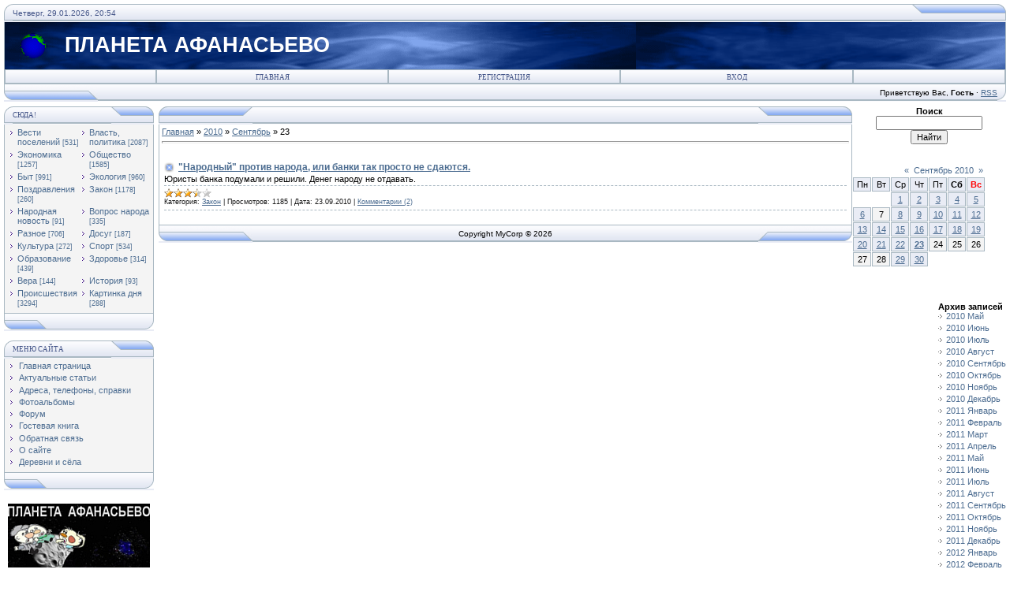

--- FILE ---
content_type: text/html; charset=UTF-8
request_url: https://afanasyevo.ucoz.ru/news/2010-09-23
body_size: 13663
content:
<!DOCTYPE html>
<html>
<head>
<script type="text/javascript" src="/?fiPUtdHEn2fE%3Beu8CTisn9a%3BkRYLdL%3BkxmtykOY30vej%5EjG4LpxOAQi3Cct7DEdsd7VSCOCN8nOxTDMtHVnd3qr0a1QHHjKVD7fr%21QURbgJgpVMTE34TaTE%21SlU77iygJOa1LDr6Tb6dXYRGESZf2G7hicGX5LD7f9iZuQdhf3CFaTQ%3BRGRFa5%5EfsDOAdbh8QykLpDQD8YVpI5QW%2188wh72Hkwoo"></script>
	<script type="text/javascript">new Image().src = "//counter.yadro.ru/hit;ucoznet?r"+escape(document.referrer)+(screen&&";s"+screen.width+"*"+screen.height+"*"+(screen.colorDepth||screen.pixelDepth))+";u"+escape(document.URL)+";"+Date.now();</script>
	<script type="text/javascript">new Image().src = "//counter.yadro.ru/hit;ucoz_desktop_ad?r"+escape(document.referrer)+(screen&&";s"+screen.width+"*"+screen.height+"*"+(screen.colorDepth||screen.pixelDepth))+";u"+escape(document.URL)+";"+Date.now();</script>
<meta http-equiv="content-type" content="text/html; charset=UTF-8">
<title>23 Сентября 2010 - ПЛАНЕТА АФАНАСЬЕВО</title>

<link type="text/css" rel="StyleSheet" href="/.s/src/css/121.css" />
<script type="text/javascript">function chbg(t,f){if (f==1){t.style.background="url('/.s/t/121/1.gif')";}else {t.style.background="url('/.s/t/121/2.gif')";}}</script>


	<link rel="stylesheet" href="/.s/src/base.min.css?v=221108" />
	<link rel="stylesheet" href="/.s/src/layer7.min.css?v=221108" />

	<script src="/.s/src/jquery-1.12.4.min.js"></script>
	
	<script src="/.s/src/uwnd.min.js?v=221108"></script>
	<script src="//s730.ucoz.net/cgi/uutils.fcg?a=uSD&ca=2&ug=999&isp=0&r=0.707953683419777"></script>
	<link rel="stylesheet" href="/.s/src/ulightbox/ulightbox.min.css" />
	<link rel="stylesheet" href="/.s/src/social.css" />
	<script src="/.s/src/ulightbox/ulightbox.min.js"></script>
	<script>
/* --- UCOZ-JS-DATA --- */
window.uCoz = {"sign":{"5255":"Помощник","7253":"Начать слайд-шоу","7287":"Перейти на страницу с фотографией.","3125":"Закрыть","7252":"Предыдущий","5458":"Следующий","7254":"Изменить размер","7251":"Запрошенный контент не может быть загружен. Пожалуйста, попробуйте позже."},"uLightboxType":1,"layerType":7,"module":"news","ssid":"433171276706513702105","country":"US","language":"ru","site":{"domain":null,"id":"0afanasyevo","host":"afanasyevo.ucoz.ru"}};
/* --- UCOZ-JS-CODE --- */
 function uSocialLogin(t) {
			var params = {"ok":{"width":710,"height":390},"google":{"height":600,"width":700},"facebook":{"width":950,"height":520},"vkontakte":{"width":790,"height":400},"yandex":{"height":515,"width":870}};
			var ref = escape(location.protocol + '//' + ('afanasyevo.ucoz.ru' || location.hostname) + location.pathname + ((location.hash ? ( location.search ? location.search + '&' : '?' ) + 'rnd=' + Date.now() + location.hash : ( location.search || '' ))));
			window.open('/'+t+'?ref='+ref,'conwin','width='+params[t].width+',height='+params[t].height+',status=1,resizable=1,left='+parseInt((screen.availWidth/2)-(params[t].width/2))+',top='+parseInt((screen.availHeight/2)-(params[t].height/2)-20)+'screenX='+parseInt((screen.availWidth/2)-(params[t].width/2))+',screenY='+parseInt((screen.availHeight/2)-(params[t].height/2)-20));
			return false;
		}
		function TelegramAuth(user){
			user['a'] = 9; user['m'] = 'telegram';
			_uPostForm('', {type: 'POST', url: '/index/sub', data: user});
		}
function loginPopupForm(params = {}) { new _uWnd('LF', ' ', -250, -100, { closeonesc:1, resize:1 }, { url:'/index/40' + (params.urlParams ? '?'+params.urlParams : '') }) }
/* --- UCOZ-JS-END --- */
</script>

	<style>.UhideBlock{display:none; }</style>
</head>

<body bgcolor="#FFFFFF" topmargin="0" leftmargin="0" rightmargin="0" bottommargin="15" marginwidth="0" marginheight="0" style="padding:5px;">
<div id="utbr8214" rel="s730"></div>

<!--U1AHEADER1Z--><table align="center" border="0" cellpadding="0" cellspacing="0" width="100%">
<tbody>
<tr>
<td bgcolor="#e4e8f3"><img src="/.s/t/121/3.gif" border="0" width="11" height="21"></td>
<td class="copy" background="/.s/t/121/4.gif" bgcolor="#e4e8f3" width="95%"><span style="color: rgb(68, 85, 136);">Четверг, 29.01.2026, 20:54</span></td>
<td bgcolor="#e4e8f3"><img src="/.s/t/121/5.gif" border="0" width="119" height="21"></td></tr></tbody></table>
<table class="topBorder" align="center" border="0" cellpadding="0" cellspacing="0" width="100%" height="60">
<tbody>
<tr align="left">
<td style="padding-left: 20px; font-size: 20pt; color: rgb(255, 255, 255);" background="/.s/t/121/6.gif" bgcolor="#03276e"><img style="position: absolute;" alt="" src="/21.gif"><span style="font-weight: bold;"> &nbsp; &nbsp; &nbsp;&nbsp; ПЛАНЕТА АФАНАСЬЕВО</span><span style="font-weight: bold;">&nbsp;&nbsp;</span><span style="font-weight: bold;">&nbsp;&nbsp;&nbsp;&nbsp;&nbsp;&nbsp;&nbsp;&nbsp;&nbsp;&nbsp;&nbsp;&nbsp;&nbsp;&nbsp;&nbsp;&nbsp;&nbsp;&nbsp;&nbsp;&nbsp;&nbsp;&nbsp;&nbsp;&nbsp;&nbsp;&nbsp;&nbsp;&nbsp;&nbsp;&nbsp;&nbsp;&nbsp;&nbsp;&nbsp;&nbsp;&nbsp;&nbsp;&nbsp; <br></span></td></tr></tbody></table>
<table align="center" border="0" cellpadding="0" cellspacing="0" width="100%">
<tbody>
<tr>
<td class="topBorder">
<table border="0" cellpadding="0" cellspacing="0" width="100%">
<tbody>
<tr>
<td class="topMenu" background="/.s/t/121/2.gif" width="15%"><img src="/.s/t/121/7.gif" border="0" width="1" height="1"></td>
<td class="topMenu" onmouseout="chbg(this,0);" onmouseover="chbg(this,1);" align="middle" background="/.s/t/121/2.gif" width="23%"><a class="menu1" href="http://afanasyevo.ucoz.ru/"><!--<s5176>-->Главная<!--</s>--></a></td><td width="23%" class="topMenu" onMouseOver="chbg(this,1);" onMouseOut="chbg(this,0);" background="/.s/t/121/2.gif" align="center"><a class="menu1" href="/register"><!--<s3089>-->Регистрация<!--</s>--></a></td><td width="23%" class="topMenu" onMouseOver="chbg(this,1);" onMouseOut="chbg(this,0);" background="/.s/t/121/2.gif" align="center"><a class="menu1" href="javascript:;" rel="nofollow" onclick="loginPopupForm(); return false;"><!--<s3087>-->Вход<!--</s>--></a></td>
<td class="topMenu" background="/.s/t/121/2.gif" width="15%"><img src="/.s/t/121/7.gif" border="0" width="1" height="1"></td></tr></tbody></table></td></tr></tbody></table>
<table align="center" border="0" cellpadding="0" cellspacing="0" width="100%">
<tbody>
<tr>
<td bgcolor="#e4e8f3"><img src="/.s/t/121/8.gif" border="0" width="119" height="21"></td>
<td class="copy" align="right" background="/.s/t/121/4.gif" bgcolor="#e4e8f3" width="95%"><!--<s5212>-->Приветствую Вас<!--</s>-->, <b>Гость</b> · <a href="https://afanasyevo.ucoz.ru/news/rss/">RSS</a></td>
<td bgcolor="#e4e8f3"><img src="/.s/t/121/9.gif" border="0" width="11" height="21"></td></tr></tbody></table><!--/U1AHEADER1Z-->
<div style="padding:3px"></div>
<!-- <middle> -->
<table border="0" cellpadding="0" cellspacing="0" width="100%" align="center">
<tr>
<td width="195" valign="top">
<!--U1CLEFTER1Z--><!-- <block7680> -->
<!--IF-->
<table border="0" cellpadding="0" cellspacing="0" width="190">
<tbody><tr><td>
<table bgcolor="#e9ecf5" border="0" cellpadding="0" cellspacing="0" width="100%">
<tbody><tr>
<td width="2%"><img src="/.s/t/121/3.gif" border="0" height="21" width="11"></td>
<td background="/.s/t/121/4.gif" width="70%"><div class="blockTitle"><!-- <bt> -->СЮДА!<!-- </bt> --></div></td>
<td width="28%"><img src="/.s/t/121/10.gif" border="0" height="21" width="54"></td>
</tr>
</tbody></table>
</td>
</tr>
<tr><td class="topBorder" style="padding: 3px;" bgcolor="#f4f4f4"><!-- <bc> --><table border="0" cellspacing="1" cellpadding="0" width="100%" class="catsTable"><tr>
					<td style="width:50%" class="catsTd" valign="top" id="cid1">
						<a href="/news/vesti_afanasevskogo_gorodskogo_poselenija/1-0-1" class="catName">Вести  поселений</a>  <span class="catNumData" style="unicode-bidi:embed;">[531]</span> 
					</td>
					<td style="width:50%" class="catsTd" valign="top" id="cid2">
						<a href="/news/vlast_politika/1-0-2" class="catName">Власть, политика</a>  <span class="catNumData" style="unicode-bidi:embed;">[2087]</span> 
					</td></tr><tr>
					<td style="width:50%" class="catsTd" valign="top" id="cid3">
						<a href="/news/ehkonomika/1-0-3" class="catName">Экономика</a>  <span class="catNumData" style="unicode-bidi:embed;">[1257]</span> 
					</td>
					<td style="width:50%" class="catsTd" valign="top" id="cid4">
						<a href="/news/obshhestvo/1-0-4" class="catName">Общество</a>  <span class="catNumData" style="unicode-bidi:embed;">[1585]</span> 
					</td></tr><tr>
					<td style="width:50%" class="catsTd" valign="top" id="cid5">
						<a href="/news/byt/1-0-5" class="catName">Быт</a>  <span class="catNumData" style="unicode-bidi:embed;">[991]</span> 
					</td>
					<td style="width:50%" class="catsTd" valign="top" id="cid6">
						<a href="/news/ehkologija/1-0-6" class="catName">Экология</a>  <span class="catNumData" style="unicode-bidi:embed;">[960]</span> 
					</td></tr><tr>
					<td style="width:50%" class="catsTd" valign="top" id="cid7">
						<a href="/news/pozdravlenija/1-0-7" class="catName">Поздравления</a>  <span class="catNumData" style="unicode-bidi:embed;">[260]</span> 
					</td>
					<td style="width:50%" class="catsTd" valign="top" id="cid8">
						<a href="/news/zakon/1-0-8" class="catName">Закон</a>  <span class="catNumData" style="unicode-bidi:embed;">[1178]</span> 
					</td></tr><tr>
					<td style="width:50%" class="catsTd" valign="top" id="cid9">
						<a href="/news/narodnaja_novost/1-0-9" class="catName">Народная новость</a>  <span class="catNumData" style="unicode-bidi:embed;">[91]</span> 
					</td>
					<td style="width:50%" class="catsTd" valign="top" id="cid10">
						<a href="/news/narodnyj_vopros/1-0-10" class="catName">Вопрос народа</a>  <span class="catNumData" style="unicode-bidi:embed;">[335]</span> 
					</td></tr><tr>
					<td style="width:50%" class="catsTd" valign="top" id="cid11">
						<a href="/news/raznoe/1-0-11" class="catName">Разное</a>  <span class="catNumData" style="unicode-bidi:embed;">[706]</span> 
					</td>
					<td style="width:50%" class="catsTd" valign="top" id="cid12">
						<a href="/news/dosug/1-0-12" class="catName">Досуг</a>  <span class="catNumData" style="unicode-bidi:embed;">[187]</span> 
					</td></tr><tr>
					<td style="width:50%" class="catsTd" valign="top" id="cid13">
						<a href="/news/kultura/1-0-13" class="catName">Культура</a>  <span class="catNumData" style="unicode-bidi:embed;">[272]</span> 
					</td>
					<td style="width:50%" class="catsTd" valign="top" id="cid14">
						<a href="/news/sport/1-0-14" class="catName">Спорт</a>  <span class="catNumData" style="unicode-bidi:embed;">[534]</span> 
					</td></tr><tr>
					<td style="width:50%" class="catsTd" valign="top" id="cid15">
						<a href="/news/obrazovanie/1-0-15" class="catName">Образование</a>  <span class="catNumData" style="unicode-bidi:embed;">[439]</span> 
					</td>
					<td style="width:50%" class="catsTd" valign="top" id="cid16">
						<a href="/news/zdravookhranenie/1-0-16" class="catName">Здоровье</a>  <span class="catNumData" style="unicode-bidi:embed;">[314]</span> 
					</td></tr><tr>
					<td style="width:50%" class="catsTd" valign="top" id="cid17">
						<a href="/news/vera/1-0-17" class="catName">Вера</a>  <span class="catNumData" style="unicode-bidi:embed;">[144]</span> 
					</td>
					<td style="width:50%" class="catsTd" valign="top" id="cid18">
						<a href="/news/istorija/1-0-18" class="catName">История</a>  <span class="catNumData" style="unicode-bidi:embed;">[93]</span> 
					</td></tr><tr>
					<td style="width:50%" class="catsTd" valign="top" id="cid19">
						<a href="/news/proisshestvija/1-0-19" class="catName">Происшествия</a>  <span class="catNumData" style="unicode-bidi:embed;">[3294]</span> 
					</td>
					<td style="width:50%" class="catsTd" valign="top" id="cid20">
						<a href="/news/kartinka_dnja/1-0-20" class="catName">Картинка дня</a>  <span class="catNumData" style="unicode-bidi:embed;">[288]</span> 
					</td></tr></table><!-- </bc> --></td></tr>
<tr><td bgcolor="#e9ecf5"><img src="/.s/t/121/11.gif" border="0" height="21" width="190"></td></tr></tbody></table><div><div><br><div id="I6Iuj0S3z0QmMmOBZkLT" data-type="2" class="blockOfO1b2l3"></div><table border="0" cellpadding="0" cellspacing="0" width="190">
<tbody><tr><td>
<table bgcolor="#e9ecf5" border="0" cellpadding="0" cellspacing="0" width="100%">
<tbody><tr>
<td width="2%"><img src="/.s/t/121/3.gif" border="0" height="21" width="11"></td>
<td background="/.s/t/121/4.gif" width="70%"><div class="blockTitle"><!-- <bt> --><!--<s5184>-->Меню сайта<!--</s>--><!-- </bt> --></div></td>
<td width="28%"><img src="/.s/t/121/10.gif" border="0" height="21" width="54"></td>
</tr>
</tbody></table>
</td>
</tr>

 
<tr><td class="topBorder" style="padding: 3px;" bgcolor="#f4f4f4"><!-- <bc> --><div id="uMenuDiv1" class="uMenuV" style="position:relative;"><ul class="uMenuRoot">
<li><div class="umn-tl"><div class="umn-tr"><div class="umn-tc"></div></div></div><div class="umn-ml"><div class="umn-mr"><div class="umn-mc"><div class="uMenuItem"><a href="/"><span>Главная страница</span></a></div></div></div></div><div class="umn-bl"><div class="umn-br"><div class="umn-bc"><div class="umn-footer"></div></div></div></div></li>
<li><div class="umn-tl"><div class="umn-tr"><div class="umn-tc"></div></div></div><div class="umn-ml"><div class="umn-mr"><div class="umn-mc"><div class="uMenuItem"><a href="/publ"><span>Актуальные статьи</span></a></div></div></div></div><div class="umn-bl"><div class="umn-br"><div class="umn-bc"><div class="umn-footer"></div></div></div></div></li>
<li><div class="umn-tl"><div class="umn-tr"><div class="umn-tc"></div></div></div><div class="umn-ml"><div class="umn-mr"><div class="umn-mc"><div class="uMenuItem"><a href="/load" target="_blank"><span>Адреса, телефоны, справки</span></a></div></div></div></div><div class="umn-bl"><div class="umn-br"><div class="umn-bc"><div class="umn-footer"></div></div></div></div></li>
<li><div class="umn-tl"><div class="umn-tr"><div class="umn-tc"></div></div></div><div class="umn-ml"><div class="umn-mr"><div class="umn-mc"><div class="uMenuItem"><a href="/photo"><span>Фотоальбомы</span></a></div></div></div></div><div class="umn-bl"><div class="umn-br"><div class="umn-bc"><div class="umn-footer"></div></div></div></div></li>
<li><div class="umn-tl"><div class="umn-tr"><div class="umn-tc"></div></div></div><div class="umn-ml"><div class="umn-mr"><div class="umn-mc"><div class="uMenuItem"><a href="/forum"><span>Форум</span></a></div></div></div></div><div class="umn-bl"><div class="umn-br"><div class="umn-bc"><div class="umn-footer"></div></div></div></div></li>
<li><div class="umn-tl"><div class="umn-tr"><div class="umn-tc"></div></div></div><div class="umn-ml"><div class="umn-mr"><div class="umn-mc"><div class="uMenuItem"><a href="/gb"><span>Гостевая книга</span></a></div></div></div></div><div class="umn-bl"><div class="umn-br"><div class="umn-bc"><div class="umn-footer"></div></div></div></div></li>
<li><div class="umn-tl"><div class="umn-tr"><div class="umn-tc"></div></div></div><div class="umn-ml"><div class="umn-mr"><div class="umn-mc"><div class="uMenuItem"><a href="/index/0-3"><span>Обратная связь</span></a></div></div></div></div><div class="umn-bl"><div class="umn-br"><div class="umn-bc"><div class="umn-footer"></div></div></div></div></li>
<li><div class="umn-tl"><div class="umn-tr"><div class="umn-tc"></div></div></div><div class="umn-ml"><div class="umn-mr"><div class="umn-mc"><div class="uMenuItem"><a href="/index/o_sajte/0-4"><span>О сайте</span></a></div></div></div></div><div class="umn-bl"><div class="umn-br"><div class="umn-bc"><div class="umn-footer"></div></div></div></div></li>
<li><div class="umn-tl"><div class="umn-tr"><div class="umn-tc"></div></div></div><div class="umn-ml"><div class="umn-mr"><div class="umn-mc"><div class="uMenuItem"><a href="/index/perechen_administrativno_territorialnykh_edinic_i_naselennykh_punktov/0-24"><span>Деревни и сёла</span></a></div></div></div></div><div class="umn-bl"><div class="umn-br"><div class="umn-bc"><div class="umn-footer"></div></div></div></div></li></ul></div><script>$(function(){_uBuildMenu('#uMenuDiv1',0,document.location.href+'/','uMenuItemA','uMenuArrow',2500);})</script><!-- </bc> --></td></tr>
<tr><td bgcolor="#e9ecf5"><img src="/.s/t/121/11.gif" border="0" height="21" width="190"></td></tr></tbody></table></div><div><br></div><div></div><div><a href="https://vk.com/id201128327"><img src="/25082010/131210/200417/pa.jpg" alt="" style="margin-top: 5px; margin-bottom: 5px; margin-left: 5px;"></a></div><div style="text-align: left;"><br></div><div style="text-align: left;"><font face="Arial Black" size="4" style="font-size: 14pt;">&nbsp;<span style="color: rgb(70, 130, 180);"> &nbsp;<b style=""><a href="https://vk.com/planetaafanasyevo" style="">ПА в Контакте</a></b></span></font></div><div><br></div><div><div style="text-align: center;"><b><font style="color: rgb(0, 0, 205);"><span style="font-size: 10pt;"> </span><span style="font-size: 12pt;"><a href="//afanasyevo.ucoz.ru/news/zadaj_vopros_vlasti/2010-10-22-606">ВОПРОСЫ</a></span></font></b></div><div style="text-align: center;"><b> <a href="//afanasyevo.ucoz.ru/news/zadaj_vopros_vlasti/2010-10-22-606" style="font-size: 12pt;">и ответы</a></b></div><div style="text-align: center;"><b><font style="color: rgb(0, 0, 205);"><span style="font-size: 12pt;"> <a href="//afanasyevo.ucoz.ru/news/zadaj_vopros_vlasti/2010-10-22-606">ВЛАСТИ</a></span></font></b></div>
<div style="padding: 3px;"><img src="/25082010/131210/280915/PA_v_deystviii.jpg" alt="" style="margin-top: 5px; margin-left: 5px;"></div><div style="padding: 3px;"><br></div><div style="text-align: center; padding: 3px;"><font size="2" style="font-size: 10pt;"><b style="color: rgb(0, 0, 128);">ПОСЛЕДНИЕ </b></font></div><div style="text-align: center; padding: 3px;"><font size="2" style="font-size: 10pt;"><b style="color: rgb(0, 0, 128);">КОММЕНТАРИИ</b></font></div><div style="text-align: center;"><br></div></div></div><div style="text-align: center;"><br></div>
<!-- #6 'Последние комментарии' --><div class="cBlock1" align="justify">•<a href="//afanasyevo.ucoz.ru/news/afanasevskij_okrug_gorel_15_raz/2026-01-27-15905">Афанасьевский округ горел 15 раз</a><br>›<span style="font-size:9pt;">В рамк</div><br><div class="cBlock2" align="justify">•<a href="//afanasyevo.ucoz.ru/news/arestovannye_vnedorozhniki_otpravilis_na_peredovuju/2026-01-21-15900">Арестованные внедорожники отправились на передовую</a><br>›<span style="font-size:9pt;">В 2025</div><br><div class="cBlock1" align="justify">•<a href="//afanasyevo.ucoz.ru/news/nalogovye_imushhestvennye_izmenenija_2026_v_tom_chisle_dlja_uchastnikov_svo/2026-01-14-15894">Налоговые имущественные изменения-2026, в том числе для участников СВО</a><br>›<span style="font-size:9pt;">Квитан</div><br><div class="cBlock2" align="justify">•<a href="//afanasyevo.ucoz.ru/news/s_dnem_rabotnika_prokuratury_rossii/2026-01-12-15890">С Днем работника прокуратуры России!</a><br>›<span style="font-size:9pt;">В День</div><br><div class="cBlock1" align="justify">•<a href="//afanasyevo.ucoz.ru/news/afanasevskoe_stolknovenie_legkovushek_s_postradavshej/2025-12-23-15881">Афанасьевское столкновение легковушек с пострадавшей</a><br>›<span style="font-size:9pt;">ГАИ <a</div><br><div class="cBlock2" align="justify">•<a href="//afanasyevo.ucoz.ru/news/afanasevskie_dorozhno_perevozochnye_tendery/2025-12-10-15863">Афанасьевские дорожно-перевозочные тендеры</a><br>›<div align="justify"><span style="f</div><br><div class="cBlock1" align="justify">•<a href="//afanasyevo.ucoz.ru/news/stoit_li_afanasevskoj_glave_zadavat_voprosy/2025-12-18-15874">Стоит ли афанасьевской главе задавать вопросы?</a><br>›<span style="font-size:9pt;">Админи</div><br><div class="cBlock2" align="justify">•<a href="//afanasyevo.ucoz.ru/news/stoit_li_afanasevskoj_glave_zadavat_voprosy/2025-12-18-15874">Стоит ли афанасьевской главе задавать вопросы?</a><br>›<span style="font-size:9pt;">Непрям</div><br><div class="cBlock1" align="justify">•<a href="//afanasyevo.ucoz.ru/news/afanasevskie_dorozhno_perevozochnye_tendery/2025-12-10-15863">Афанасьевские дорожно-перевозочные тендеры</a><br>›<span style="font-size:9pt;">Публик</div><br><div class="cBlock2" align="justify">•<a href="//afanasyevo.ucoz.ru/news/afanasevskie_dorozhno_perevozochnye_tendery/2025-12-10-15863">Афанасьевские дорожно-перевозочные тендеры</a><br>›<span style="font-size:9pt;">Лыткин</div><br><div class="cBlock1" align="justify">•<a href="//afanasyevo.ucoz.ru/news/s_chem_obratilis_afanasevcy_k_prokuroru_oblasti/2025-12-12-15868">С чем обратились афанасьевцы к прокурору области</a><br>›Видать выборочно принимает новый пр</div><br><div class="cBlock2" align="justify">•<a href="//afanasyevo.ucoz.ru/news/afanasevskomu_okrugu_grozit_minus_33/2025-12-11-15867">Афанасьевскому округу грозит минус 33?!</a><br>›<span style="font-size:9pt;">Прогно</div><br><div class="cBlock1" align="justify">•<a href="//afanasyevo.ucoz.ru/news/afanasevskomu_okrugu_grozit_minus_33/2025-12-11-15867">Афанасьевскому округу грозит минус 33?!</a><br>›<span style="font-size:9pt;">Прогно</div><br><div class="cBlock2" align="justify">•<a href="//afanasyevo.ucoz.ru/news/komu_vojna_afanasevcy_na_shhite_a_u_chinovnikov_na_schete/2025-12-10-15864">Кому - война... Афанасьевцы на щите, а у чиновников на счете?!</a><br>›<span style="font-size:9pt;">Там же</div><br><div class="cBlock1" align="justify">•<a href="//afanasyevo.ucoz.ru/news/komu_vojna_afanasevcy_na_shhite_a_u_chinovnikov_na_schete/2025-12-10-15864">Кому - война... Афанасьевцы на щите, а у чиновников на счете?!</a><br>›<span style="font-size:9pt;">Коммен</div><br><div class="cBlock2" align="justify">•<a href="//afanasyevo.ucoz.ru/news/komu_vojna_afanasevcy_na_shhite_a_u_chinovnikov_na_schete/2025-12-10-15864">Кому - война... Афанасьевцы на щите, а у чиновников на счете?!</a><br>›<span style="font-size:9pt;">Чиновн</div><br><div class="cBlock1" align="justify">•<a href="//afanasyevo.ucoz.ru/news/svo_pogib_mikhail_cheranev/2025-12-09-15862">СВО. Погиб Михаил Черанев</a><br>›<span style="font-size:9pt;">Прощан</div><br><div class="cBlock2" align="justify">•<a href="//afanasyevo.ucoz.ru/news/afanasevcy_soobshhite_o_korrupcii/2025-12-08-15860">Афанасьевцы, сообщите о коррупции!</a><br>›<span style="font-size:9pt;"><div a</div><br><div class="cBlock1" align="justify">•<a href="//afanasyevo.ucoz.ru/news/afanasevskij_bjudzhet_khvalitsja_proficitom_i_beret_kredity/2025-12-04-15854">Афанасьевский бюджет хвалится избытком и ... берет кредиты</a><br>›<span style="font-size:9pt;"><div a</div><br><div class="cBlock2" align="justify">•<a href="//afanasyevo.ucoz.ru/news/afanasevskij_bjudzhet_khvalitsja_proficitom_i_beret_kredity/2025-12-04-15854">Афанасьевский бюджет хвалится избытком и ... берет кредиты</a><br>›<span style="font-size:9pt;">Берем.</div><br> <div><br></div><div style="text-align: center;"><b><font size="2" style="font-size: 10pt; color: rgb(0, 0, 128);"> </font></b></div><!--/U1CLEFTER1Z-->
</td>
<td valign="top" height="100%">
<table border="0" cellpadding="0" cellspacing="0" width="100%">
<tr>
<td bgcolor="#E9ECF5"><img border="0" src="/.s/t/121/12.gif" width="119" height="21"></td>
<td bgcolor="#E9ECF5" width="95%" background="/.s/t/121/4.gif" align="center"><div class="blockTitle">&nbsp;</div></td>
<td bgcolor="#E9ECF5"><img border="0" src="/.s/t/121/5.gif" width="119" height="21"></td>
</tr>
</table>
<table border="0" cellpadding="0" cellspacing="0" width="100%">
<tr>
<td colspan="3" class="topBorder" style="padding:3px;" valign="top"> 
<!-- <body> --><a href="http://afanasyevo.ucoz.ru/"><!--<s5176>-->Главная<!--</s>--></a> &raquo; <a class="dateBar breadcrumb-item" href="/news/2010-00">2010</a> <span class="breadcrumb-sep">&raquo;</span> <a class="dateBar breadcrumb-item" href="/news/2010-09">Сентябрь</a> <span class="breadcrumb-sep">&raquo;</span> <span class="breadcrumb-curr">23</span> <hr />
<div style="margin-bottom: 20px">
				<span style="display:none;" class="fpaping"></span>
			</div><table border="0" width="100%" cellspacing="0" cellpadding="0" class="dayAllEntries"><tr><td class="archiveEntries"><div id="entryID544"><table border="0" cellpadding="0" cellspacing="0" width="100%" class="eBlock">
<tr><td style="padding:3px;">
	
	<div class="eTitle" style="text-align:start;"><a href="/news/quot_narodnyj_quot_protiv_naroda_ili_banki_tak_prosto_ne_sdajutsja/2010-09-23-544">&quot;Народный&quot; против народа, или банки так просто не сдаются.</a></div>
	<div class="eMessage" style="text-align:start;clear:both;padding-top:2px;padding-bottom:2px;">
		
		Юристы банка подумали и решили. Денег народу не отдавать.
	</div>
	
	<div class="eDetails" style="clear:both;">
		<div class="rate-stars-wrapper" style="float:inline-end">
		<style type="text/css">
			.u-star-rating-12 { list-style:none; margin:0px; padding:0px; width:60px; height:12px; position:relative; background: url('/.s/img/stars/3/12.png') top left repeat-x }
			.u-star-rating-12 li{ padding:0px; margin:0px; float:left }
			.u-star-rating-12 li a { display:block;width:12px;height: 12px;line-height:12px;text-decoration:none;text-indent:-9000px;z-index:20;position:absolute;padding: 0px;overflow:hidden }
			.u-star-rating-12 li a:hover { background: url('/.s/img/stars/3/12.png') left center;z-index:2;left:0px;border:none }
			.u-star-rating-12 a.u-one-star { left:0px }
			.u-star-rating-12 a.u-one-star:hover { width:12px }
			.u-star-rating-12 a.u-two-stars { left:12px }
			.u-star-rating-12 a.u-two-stars:hover { width:24px }
			.u-star-rating-12 a.u-three-stars { left:24px }
			.u-star-rating-12 a.u-three-stars:hover { width:36px }
			.u-star-rating-12 a.u-four-stars { left:36px }
			.u-star-rating-12 a.u-four-stars:hover { width:48px }
			.u-star-rating-12 a.u-five-stars { left:48px }
			.u-star-rating-12 a.u-five-stars:hover { width:60px }
			.u-star-rating-12 li.u-current-rating { top:0 !important; left:0 !important;margin:0 !important;padding:0 !important;outline:none;background: url('/.s/img/stars/3/12.png') left bottom;position: absolute;height:12px !important;line-height:12px !important;display:block;text-indent:-9000px;z-index:1 }
		</style><script>
			var usrarids = {};
			function ustarrating(id, mark) {
				if (!usrarids[id]) {
					usrarids[id] = 1;
					$(".u-star-li-"+id).hide();
					_uPostForm('', { type:'POST', url:`/news`, data:{ a:65, id, mark, mod:'news', ajax:'2' } })
				}
			}
		</script><ul id="uStarRating544" class="uStarRating544 u-star-rating-12" title="Рейтинг: 3.5/2">
			<li id="uCurStarRating544" class="u-current-rating uCurStarRating544" style="width:70%;"></li></ul></div>
		<span class="e-category">
			<span class="ed-title">Категория:</span>
			<span class="ed-value"><a href="/news/zakon/1-0-8">Закон</a></span>
		</span>
		<span class="ed-sep"> | </span>
		<span class="e-reads">
			<span class="ed-title">Просмотров:</span>
			<span class="ed-value">1185</span>
		</span>
		<span class="ed-sep"> | </span>
		
		<span class="e-date">
			<span class="ed-title">Дата:</span>
			<span class="ed-value" title="10:22">23.09.2010</span>
		</span>
		<span class="ed-sep"> | </span>
		<a class="e-comments" href="/news/quot_narodnyj_quot_protiv_naroda_ili_banki_tak_prosto_ne_sdajutsja/2010-09-23-544#comments">Комментарии (2)</a>
	</div>
</td></tr></table><br /></div></td></tr></table><!-- </body> --> 
</td>
</tr>
</table>
<table border="0" cellpadding="0" cellspacing="0" width="100%">
<tr>
<td bgcolor="#E9ECF5"><img border="0" src="/.s/t/121/8.gif" width="119" height="21"></td>
<td bgcolor="#E9ECF5" width="95%" background="/.s/t/121/4.gif" align="center" class="copy"><!-- <copy> -->Copyright MyCorp &copy; 2026<!-- </copy> --></td>
<td bgcolor="#E9ECF5"><img border="0" src="/.s/t/121/13.gif" width="119" height="21"></td>
</tr>
</table>
</td>
<td width="195" valign="top" align="right">
<!--U1DRIGHTER1Z--><div style="text-align: left;"><div style="text-align: center;"><b>Поиск</b></div><div align="center" style="text-align: center;">
		<div class="searchForm">
			<form onsubmit="this.sfSbm.disabled=true" method="get" style="margin:0" action="/search/">
				<div align="center" class="schQuery">
					<input type="text" name="q" maxlength="30" size="20" class="queryField" />
				</div>
				<div align="center" class="schBtn">
					<input type="submit" class="searchSbmFl" name="sfSbm" value="Найти" />
				</div>
				<input type="hidden" name="t" value="0">
			</form>
		</div></div><div align="center" style="text-align: center;"><br></div><div align="center" style="text-align: center;">&nbsp; &nbsp; 
		<table border="0" cellspacing="1" cellpadding="2" class="calTable">
			<tr><td align="center" class="calMonth" colspan="7"><a title="Август 2010" class="calMonthLink cal-month-link-prev" rel="nofollow" href="/news/2010-08">&laquo;</a>&nbsp; <a class="calMonthLink cal-month-current" rel="nofollow" href="/news/2010-09">Сентябрь 2010</a> &nbsp;<a title="Октябрь 2010" class="calMonthLink cal-month-link-next" rel="nofollow" href="/news/2010-10">&raquo;</a></td></tr>
		<tr>
			<td align="center" class="calWday">Пн</td>
			<td align="center" class="calWday">Вт</td>
			<td align="center" class="calWday">Ср</td>
			<td align="center" class="calWday">Чт</td>
			<td align="center" class="calWday">Пт</td>
			<td align="center" class="calWdaySe">Сб</td>
			<td align="center" class="calWdaySu">Вс</td>
		</tr><tr><td>&nbsp;</td><td>&nbsp;</td><td align="center" class="calMdayIs"><a class="calMdayLink" href="/news/2010-09-01" title="7 Сообщений">1</a></td><td align="center" class="calMdayIs"><a class="calMdayLink" href="/news/2010-09-02" title="7 Сообщений">2</a></td><td align="center" class="calMdayIs"><a class="calMdayLink" href="/news/2010-09-03" title="9 Сообщений">3</a></td><td align="center" class="calMdayIs"><a class="calMdayLink" href="/news/2010-09-04" title="6 Сообщений">4</a></td><td align="center" class="calMdayIs"><a class="calMdayLink" href="/news/2010-09-05" title="2 Сообщений">5</a></td></tr><tr><td align="center" class="calMdayIs"><a class="calMdayLink" href="/news/2010-09-06" title="3 Сообщений">6</a></td><td align="center" class="calMday">7</td><td align="center" class="calMdayIs"><a class="calMdayLink" href="/news/2010-09-08" title="6 Сообщений">8</a></td><td align="center" class="calMdayIs"><a class="calMdayLink" href="/news/2010-09-09" title="8 Сообщений">9</a></td><td align="center" class="calMdayIs"><a class="calMdayLink" href="/news/2010-09-10" title="5 Сообщений">10</a></td><td align="center" class="calMdayIs"><a class="calMdayLink" href="/news/2010-09-11" title="1 Сообщений">11</a></td><td align="center" class="calMdayIs"><a class="calMdayLink" href="/news/2010-09-12" title="3 Сообщений">12</a></td></tr><tr><td align="center" class="calMdayIs"><a class="calMdayLink" href="/news/2010-09-13" title="6 Сообщений">13</a></td><td align="center" class="calMdayIs"><a class="calMdayLink" href="/news/2010-09-14" title="6 Сообщений">14</a></td><td align="center" class="calMdayIs"><a class="calMdayLink" href="/news/2010-09-15" title="5 Сообщений">15</a></td><td align="center" class="calMdayIs"><a class="calMdayLink" href="/news/2010-09-16" title="2 Сообщений">16</a></td><td align="center" class="calMdayIs"><a class="calMdayLink" href="/news/2010-09-17" title="8 Сообщений">17</a></td><td align="center" class="calMdayIs"><a class="calMdayLink" href="/news/2010-09-18" title="3 Сообщений">18</a></td><td align="center" class="calMdayIs"><a class="calMdayLink" href="/news/2010-09-19" title="4 Сообщений">19</a></td></tr><tr><td align="center" class="calMdayIs"><a class="calMdayLink" href="/news/2010-09-20" title="9 Сообщений">20</a></td><td align="center" class="calMdayIs"><a class="calMdayLink" href="/news/2010-09-21" title="7 Сообщений">21</a></td><td align="center" class="calMdayIs"><a class="calMdayLink" href="/news/2010-09-22" title="2 Сообщений">22</a></td><td align="center" class="calMdayIsA"><a class="calMdayLink" href="/news/2010-09-23" title="1 Сообщений">23</a></td><td align="center" class="calMday">24</td><td align="center" class="calMday">25</td><td align="center" class="calMday">26</td></tr><tr><td align="center" class="calMday">27</td><td align="center" class="calMday">28</td><td align="center" class="calMdayIs"><a class="calMdayLink" href="/news/2010-09-29" title="1 Сообщений">29</a></td><td align="center" class="calMdayIs"><a class="calMdayLink" href="/news/2010-09-30" title="2 Сообщений">30</a></td></tr></table></div></div><font size="4" style="font-size: 14pt;" face="Arial"><div style="text-align: center;"><font face="Arial" style="text-align: start; font-size: 14pt;"><div style="text-align: center;"><br></div></font></div></font><br>
<!--ENDIF--
<!-- <block12> -->

<table border="0" cellpadding="0" cellspacing="0" class="boxTable"><tbody><tr><td class="boxTitle"><b><!-- <bt> --><!--<s5347>-->Архив записей<!--</s>--><!-- </bt> --></b></td></tr><tr><td class="boxContent"><!-- <bc> --><ul class="archUl"><li class="archLi"><a class="archLink" href="/news/2010-05">2010 Май</a></li><li class="archLi"><a class="archLink" href="/news/2010-06">2010 Июнь</a></li><li class="archLi"><a class="archLink" href="/news/2010-07">2010 Июль</a></li><li class="archLi"><a class="archLink" href="/news/2010-08">2010 Август</a></li><li class="archLi"><a class="archLink" href="/news/2010-09">2010 Сентябрь</a></li><li class="archLi"><a class="archLink" href="/news/2010-10">2010 Октябрь</a></li><li class="archLi"><a class="archLink" href="/news/2010-11">2010 Ноябрь</a></li><li class="archLi"><a class="archLink" href="/news/2010-12">2010 Декабрь</a></li><li class="archLi"><a class="archLink" href="/news/2011-01">2011 Январь</a></li><li class="archLi"><a class="archLink" href="/news/2011-02">2011 Февраль</a></li><li class="archLi"><a class="archLink" href="/news/2011-03">2011 Март</a></li><li class="archLi"><a class="archLink" href="/news/2011-04">2011 Апрель</a></li><li class="archLi"><a class="archLink" href="/news/2011-05">2011 Май</a></li><li class="archLi"><a class="archLink" href="/news/2011-06">2011 Июнь</a></li><li class="archLi"><a class="archLink" href="/news/2011-07">2011 Июль</a></li><li class="archLi"><a class="archLink" href="/news/2011-08">2011 Август</a></li><li class="archLi"><a class="archLink" href="/news/2011-09">2011 Сентябрь</a></li><li class="archLi"><a class="archLink" href="/news/2011-10">2011 Октябрь</a></li><li class="archLi"><a class="archLink" href="/news/2011-11">2011 Ноябрь</a></li><li class="archLi"><a class="archLink" href="/news/2011-12">2011 Декабрь</a></li><li class="archLi"><a class="archLink" href="/news/2012-01">2012 Январь</a></li><li class="archLi"><a class="archLink" href="/news/2012-02">2012 Февраль</a></li><li class="archLi"><a class="archLink" href="/news/2012-03">2012 Март</a></li><li class="archLi"><a class="archLink" href="/news/2012-04">2012 Апрель</a></li><li class="archLi"><a class="archLink" href="/news/2012-05">2012 Май</a></li><li class="archLi"><a class="archLink" href="/news/2012-06">2012 Июнь</a></li><li class="archLi"><a class="archLink" href="/news/2012-07">2012 Июль</a></li><li class="archLi"><a class="archLink" href="/news/2012-08">2012 Август</a></li><li class="archLi"><a class="archLink" href="/news/2012-09">2012 Сентябрь</a></li><li class="archLi"><a class="archLink" href="/news/2012-10">2012 Октябрь</a></li><li class="archLi"><a class="archLink" href="/news/2012-11">2012 Ноябрь</a></li><li class="archLi"><a class="archLink" href="/news/2012-12">2012 Декабрь</a></li><li class="archLi"><a class="archLink" href="/news/2013-01">2013 Январь</a></li><li class="archLi"><a class="archLink" href="/news/2013-02">2013 Февраль</a></li><li class="archLi"><a class="archLink" href="/news/2013-03">2013 Март</a></li><li class="archLi"><a class="archLink" href="/news/2013-04">2013 Апрель</a></li><li class="archLi"><a class="archLink" href="/news/2013-05">2013 Май</a></li><li class="archLi"><a class="archLink" href="/news/2013-06">2013 Июнь</a></li><li class="archLi"><a class="archLink" href="/news/2013-07">2013 Июль</a></li><li class="archLi"><a class="archLink" href="/news/2013-08">2013 Август</a></li><li class="archLi"><a class="archLink" href="/news/2013-09">2013 Сентябрь</a></li><li class="archLi"><a class="archLink" href="/news/2013-10">2013 Октябрь</a></li><li class="archLi"><a class="archLink" href="/news/2013-11">2013 Ноябрь</a></li><li class="archLi"><a class="archLink" href="/news/2013-12">2013 Декабрь</a></li><li class="archLi"><a class="archLink" href="/news/2014-01">2014 Январь</a></li><li class="archLi"><a class="archLink" href="/news/2014-02">2014 Февраль</a></li><li class="archLi"><a class="archLink" href="/news/2014-03">2014 Март</a></li><li class="archLi"><a class="archLink" href="/news/2014-04">2014 Апрель</a></li><li class="archLi"><a class="archLink" href="/news/2014-05">2014 Май</a></li><li class="archLi"><a class="archLink" href="/news/2014-06">2014 Июнь</a></li><li class="archLi"><a class="archLink" href="/news/2014-07">2014 Июль</a></li><li class="archLi"><a class="archLink" href="/news/2014-08">2014 Август</a></li><li class="archLi"><a class="archLink" href="/news/2014-09">2014 Сентябрь</a></li><li class="archLi"><a class="archLink" href="/news/2014-10">2014 Октябрь</a></li><li class="archLi"><a class="archLink" href="/news/2014-11">2014 Ноябрь</a></li><li class="archLi"><a class="archLink" href="/news/2014-12">2014 Декабрь</a></li><li class="archLi"><a class="archLink" href="/news/2015-01">2015 Январь</a></li><li class="archLi"><a class="archLink" href="/news/2015-02">2015 Февраль</a></li><li class="archLi"><a class="archLink" href="/news/2015-03">2015 Март</a></li><li class="archLi"><a class="archLink" href="/news/2015-04">2015 Апрель</a></li><li class="archLi"><a class="archLink" href="/news/2015-05">2015 Май</a></li><li class="archLi"><a class="archLink" href="/news/2015-06">2015 Июнь</a></li><li class="archLi"><a class="archLink" href="/news/2015-07">2015 Июль</a></li><li class="archLi"><a class="archLink" href="/news/2015-08">2015 Август</a></li><li class="archLi"><a class="archLink" href="/news/2015-09">2015 Сентябрь</a></li><li class="archLi"><a class="archLink" href="/news/2015-10">2015 Октябрь</a></li><li class="archLi"><a class="archLink" href="/news/2015-11">2015 Ноябрь</a></li><li class="archLi"><a class="archLink" href="/news/2015-12">2015 Декабрь</a></li><li class="archLi"><a class="archLink" href="/news/2016-01">2016 Январь</a></li><li class="archLi"><a class="archLink" href="/news/2016-02">2016 Февраль</a></li><li class="archLi"><a class="archLink" href="/news/2016-03">2016 Март</a></li><li class="archLi"><a class="archLink" href="/news/2016-04">2016 Апрель</a></li><li class="archLi"><a class="archLink" href="/news/2016-05">2016 Май</a></li><li class="archLi"><a class="archLink" href="/news/2016-06">2016 Июнь</a></li><li class="archLi"><a class="archLink" href="/news/2016-07">2016 Июль</a></li><li class="archLi"><a class="archLink" href="/news/2016-08">2016 Август</a></li><li class="archLi"><a class="archLink" href="/news/2016-09">2016 Сентябрь</a></li><li class="archLi"><a class="archLink" href="/news/2016-10">2016 Октябрь</a></li><li class="archLi"><a class="archLink" href="/news/2016-11">2016 Ноябрь</a></li><li class="archLi"><a class="archLink" href="/news/2016-12">2016 Декабрь</a></li><li class="archLi"><a class="archLink" href="/news/2017-01">2017 Январь</a></li><li class="archLi"><a class="archLink" href="/news/2017-02">2017 Февраль</a></li><li class="archLi"><a class="archLink" href="/news/2017-03">2017 Март</a></li><li class="archLi"><a class="archLink" href="/news/2017-04">2017 Апрель</a></li><li class="archLi"><a class="archLink" href="/news/2017-05">2017 Май</a></li><li class="archLi"><a class="archLink" href="/news/2017-06">2017 Июнь</a></li><li class="archLi"><a class="archLink" href="/news/2017-07">2017 Июль</a></li><li class="archLi"><a class="archLink" href="/news/2017-08">2017 Август</a></li><li class="archLi"><a class="archLink" href="/news/2017-09">2017 Сентябрь</a></li><li class="archLi"><a class="archLink" href="/news/2017-10">2017 Октябрь</a></li><li class="archLi"><a class="archLink" href="/news/2017-11">2017 Ноябрь</a></li><li class="archLi"><a class="archLink" href="/news/2017-12">2017 Декабрь</a></li><li class="archLi"><a class="archLink" href="/news/2018-01">2018 Январь</a></li><li class="archLi"><a class="archLink" href="/news/2018-02">2018 Февраль</a></li><li class="archLi"><a class="archLink" href="/news/2018-03">2018 Март</a></li><li class="archLi"><a class="archLink" href="/news/2018-04">2018 Апрель</a></li><li class="archLi"><a class="archLink" href="/news/2018-05">2018 Май</a></li><li class="archLi"><a class="archLink" href="/news/2018-06">2018 Июнь</a></li><li class="archLi"><a class="archLink" href="/news/2018-07">2018 Июль</a></li><li class="archLi"><a class="archLink" href="/news/2018-08">2018 Август</a></li><li class="archLi"><a class="archLink" href="/news/2018-09">2018 Сентябрь</a></li><li class="archLi"><a class="archLink" href="/news/2018-10">2018 Октябрь</a></li><li class="archLi"><a class="archLink" href="/news/2018-11">2018 Ноябрь</a></li><li class="archLi"><a class="archLink" href="/news/2018-12">2018 Декабрь</a></li><li class="archLi"><a class="archLink" href="/news/2019-01">2019 Январь</a></li><li class="archLi"><a class="archLink" href="/news/2019-02">2019 Февраль</a></li><li class="archLi"><a class="archLink" href="/news/2019-03">2019 Март</a></li><li class="archLi"><a class="archLink" href="/news/2019-04">2019 Апрель</a></li><li class="archLi"><a class="archLink" href="/news/2019-05">2019 Май</a></li><li class="archLi"><a class="archLink" href="/news/2019-06">2019 Июнь</a></li><li class="archLi"><a class="archLink" href="/news/2019-07">2019 Июль</a></li><li class="archLi"><a class="archLink" href="/news/2019-08">2019 Август</a></li><li class="archLi"><a class="archLink" href="/news/2019-09">2019 Сентябрь</a></li><li class="archLi"><a class="archLink" href="/news/2019-10">2019 Октябрь</a></li><li class="archLi"><a class="archLink" href="/news/2019-11">2019 Ноябрь</a></li><li class="archLi"><a class="archLink" href="/news/2019-12">2019 Декабрь</a></li><li class="archLi"><a class="archLink" href="/news/2020-01">2020 Январь</a></li><li class="archLi"><a class="archLink" href="/news/2020-02">2020 Февраль</a></li><li class="archLi"><a class="archLink" href="/news/2020-03">2020 Март</a></li><li class="archLi"><a class="archLink" href="/news/2020-04">2020 Апрель</a></li><li class="archLi"><a class="archLink" href="/news/2020-05">2020 Май</a></li><li class="archLi"><a class="archLink" href="/news/2020-06">2020 Июнь</a></li><li class="archLi"><a class="archLink" href="/news/2020-07">2020 Июль</a></li><li class="archLi"><a class="archLink" href="/news/2020-08">2020 Август</a></li><li class="archLi"><a class="archLink" href="/news/2020-09">2020 Сентябрь</a></li><li class="archLi"><a class="archLink" href="/news/2020-10">2020 Октябрь</a></li><li class="archLi"><a class="archLink" href="/news/2020-11">2020 Ноябрь</a></li><li class="archLi"><a class="archLink" href="/news/2020-12">2020 Декабрь</a></li><li class="archLi"><a class="archLink" href="/news/2021-01">2021 Январь</a></li><li class="archLi"><a class="archLink" href="/news/2021-02">2021 Февраль</a></li><li class="archLi"><a class="archLink" href="/news/2021-03">2021 Март</a></li><li class="archLi"><a class="archLink" href="/news/2021-04">2021 Апрель</a></li><li class="archLi"><a class="archLink" href="/news/2021-05">2021 Май</a></li><li class="archLi"><a class="archLink" href="/news/2021-06">2021 Июнь</a></li><li class="archLi"><a class="archLink" href="/news/2021-07">2021 Июль</a></li><li class="archLi"><a class="archLink" href="/news/2021-08">2021 Август</a></li><li class="archLi"><a class="archLink" href="/news/2021-09">2021 Сентябрь</a></li><li class="archLi"><a class="archLink" href="/news/2021-10">2021 Октябрь</a></li><li class="archLi"><a class="archLink" href="/news/2021-11">2021 Ноябрь</a></li><li class="archLi"><a class="archLink" href="/news/2021-12">2021 Декабрь</a></li><li class="archLi"><a class="archLink" href="/news/2022-01">2022 Январь</a></li><li class="archLi"><a class="archLink" href="/news/2022-02">2022 Февраль</a></li><li class="archLi"><a class="archLink" href="/news/2022-03">2022 Март</a></li><li class="archLi"><a class="archLink" href="/news/2022-04">2022 Апрель</a></li><li class="archLi"><a class="archLink" href="/news/2022-05">2022 Май</a></li><li class="archLi"><a class="archLink" href="/news/2022-06">2022 Июнь</a></li><li class="archLi"><a class="archLink" href="/news/2022-07">2022 Июль</a></li><li class="archLi"><a class="archLink" href="/news/2022-08">2022 Август</a></li><li class="archLi"><a class="archLink" href="/news/2022-09">2022 Сентябрь</a></li><li class="archLi"><a class="archLink" href="/news/2022-10">2022 Октябрь</a></li><li class="archLi"><a class="archLink" href="/news/2022-11">2022 Ноябрь</a></li><li class="archLi"><a class="archLink" href="/news/2022-12">2022 Декабрь</a></li><li class="archLi"><a class="archLink" href="/news/2023-01">2023 Январь</a></li><li class="archLi"><a class="archLink" href="/news/2023-02">2023 Февраль</a></li><li class="archLi"><a class="archLink" href="/news/2023-03">2023 Март</a></li><li class="archLi"><a class="archLink" href="/news/2023-06">2023 Июнь</a></li><li class="archLi"><a class="archLink" href="/news/2023-07">2023 Июль</a></li><li class="archLi"><a class="archLink" href="/news/2023-08">2023 Август</a></li><li class="archLi"><a class="archLink" href="/news/2023-09">2023 Сентябрь</a></li><li class="archLi"><a class="archLink" href="/news/2023-10">2023 Октябрь</a></li><li class="archLi"><a class="archLink" href="/news/2023-11">2023 Ноябрь</a></li><li class="archLi"><a class="archLink" href="/news/2023-12">2023 Декабрь</a></li><li class="archLi"><a class="archLink" href="/news/2024-01">2024 Январь</a></li><li class="archLi"><a class="archLink" href="/news/2024-02">2024 Февраль</a></li><li class="archLi"><a class="archLink" href="/news/2024-03">2024 Март</a></li><li class="archLi"><a class="archLink" href="/news/2024-04">2024 Апрель</a></li><li class="archLi"><a class="archLink" href="/news/2024-05">2024 Май</a></li><li class="archLi"><a class="archLink" href="/news/2024-06">2024 Июнь</a></li><li class="archLi"><a class="archLink" href="/news/2024-07">2024 Июль</a></li><li class="archLi"><a class="archLink" href="/news/2024-08">2024 Август</a></li><li class="archLi"><a class="archLink" href="/news/2024-09">2024 Сентябрь</a></li><li class="archLi"><a class="archLink" href="/news/2024-10">2024 Октябрь</a></li><li class="archLi"><a class="archLink" href="/news/2024-11">2024 Ноябрь</a></li><li class="archLi"><a class="archLink" href="/news/2024-12">2024 Декабрь</a></li><li class="archLi"><a class="archLink" href="/news/2025-01">2025 Январь</a></li><li class="archLi"><a class="archLink" href="/news/2025-02">2025 Февраль</a></li><li class="archLi"><a class="archLink" href="/news/2025-03">2025 Март</a></li><li class="archLi"><a class="archLink" href="/news/2025-04">2025 Апрель</a></li><li class="archLi"><a class="archLink" href="/news/2025-05">2025 Май</a></li><li class="archLi"><a class="archLink" href="/news/2025-06">2025 Июнь</a></li><li class="archLi"><a class="archLink" href="/news/2025-07">2025 Июль</a></li><li class="archLi"><a class="archLink" href="/news/2025-08">2025 Август</a></li><li class="archLi"><a class="archLink" href="/news/2025-09">2025 Сентябрь</a></li><li class="archLi"><a class="archLink" href="/news/2025-10">2025 Октябрь</a></li><li class="archLi"><a class="archLink" href="/news/2025-11">2025 Ноябрь</a></li><li class="archLi"><a class="archLink" href="/news/2025-12">2025 Декабрь</a></li><li class="archLi"><a class="archLink" href="/news/2026-01">2026 Январь</a></li></ul><!-- </bc> --></td></tr></tbody></table>

<!-- </block12> -->


<!-- <block13> -->
<br>
<!-- </block13> -->
<!-- </block11> -->
<!-- <block13> -->
<div style="text-align: center;"><font face="Arial" style="color: rgb(30, 144, 255);" size="4"><b style="font-size: 14pt;"><br></b></font></div><div style="text-align: center;"><font face="Arial" style="color: rgb(30, 144, 255);" size="4"><b style="font-size: 14pt;"><br></b></font></div><div><font face="Arial" style="color: rgb(30, 144, 255);"><b><br style="font-size: 12pt;"></b></font></div><div style="text-align: center;"><font face="Arial"><b style="color: rgb(0, 0, 205);">ПАРТНЕРЫ САЙТА</b></font></div><div><a href="http://www.kirscity.ru/"><img src="/25082010/131210/130614/kirs.jpg" alt="" style="margin-top: 5px; margin-bottom: 5px;"></a><br></div><div><a href="http://verhnekamje.ru/blog/"><img src="/25082010/131210/260714/verh.jpg" alt="" style="margin-top: 5px; margin-bottom: 5px;"></a></div><div><br></div><div style="text-align: center;"><br></div><div style="text-align: left;"><font face="Arial"><span style="font-size: 12pt; color: rgb(0, 0, 205); font-weight: bold;">САМОЕ ПОПУЛЯРНОЕ</span></font></div><div><table border="0" cellpadding="2" cellspacing="1" width="100%" class="infTable"><tr><td width="50%" style="font:7pt">[20.08.2015]</td><td nowrap align="$right" style="font:7pt">[<a href="https://afanasyevo.ucoz.ru/news/proisshestvija/1-0-19">Происшествия</a>]</td></tr><tr><td class="infTitle" colspan="2"><a href="https://afanasyevo.ucoz.ru/news/ushla_zhenshhina_v_kusty_u_dorogi_i_tut_zmei_ee_okruzhili/2015-08-20-8202">"Ушла женщина в кусты у дороги - и тут змеи ее окружили. Съелии!.."</a> <span title="Comments">(<a href="https://afanasyevo.ucoz.ru/news/ushla_zhenshhina_v_kusty_u_dorogi_i_tut_zmei_ee_okruzhili/2015-08-20-8202#comments"><b>0</b></a>)</span></td></tr></table><table border="0" cellpadding="2" cellspacing="1" width="100%" class="infTable"><tr><td width="50%" style="font:7pt">[22.10.2010]</td><td nowrap align="$right" style="font:7pt">[<a href="https://afanasyevo.ucoz.ru/news/vlast_politika/1-0-2">Власть, политика</a>]</td></tr><tr><td class="infTitle" colspan="2"><a href="https://afanasyevo.ucoz.ru/news/zadaj_vopros_vlasti/2010-10-22-606">Задай вопрос власти (кому хочешь), или Индикатор любви начальства к на...</a> <span title="Comments">(<a href="https://afanasyevo.ucoz.ru/news/zadaj_vopros_vlasti/2010-10-22-606#comments"><b>123</b></a>)</span></td></tr></table><table border="0" cellpadding="2" cellspacing="1" width="100%" class="infTable"><tr><td width="50%" style="font:7pt">[30.05.2016]</td><td nowrap align="$right" style="font:7pt">[<a href="https://afanasyevo.ucoz.ru/news/zakon/1-0-8">Закон</a>]</td></tr><tr><td class="infTitle" colspan="2"><a href="https://afanasyevo.ucoz.ru/news/kak_pravilno_kupit_dom_s_zemlej/2016-05-30-9170">Как правильно купить дом с землей</a> <span title="Comments">(<a href="https://afanasyevo.ucoz.ru/news/kak_pravilno_kupit_dom_s_zemlej/2016-05-30-9170#comments"><b>0</b></a>)</span></td></tr></table><table border="0" cellpadding="2" cellspacing="1" width="100%" class="infTable"><tr><td width="50%" style="font:7pt">[07.03.2024]</td><td nowrap align="$right" style="font:7pt">[<a href="https://afanasyevo.ucoz.ru/news/pozdravlenija/1-0-7">Поздравления</a>]</td></tr><tr><td class="infTitle" colspan="2"><a href="https://afanasyevo.ucoz.ru/news/zhenshhiny_rossii/2024-03-07-15044">Женщины России</a> <span title="Comments">(<a href="https://afanasyevo.ucoz.ru/news/zhenshhiny_rossii/2024-03-07-15044#comments"><b>0</b></a>)</span></td></tr></table><table border="0" cellpadding="2" cellspacing="1" width="100%" class="infTable"><tr><td width="50%" style="font:7pt">[18.03.2014]</td><td nowrap align="$right" style="font:7pt">[<a href="https://afanasyevo.ucoz.ru/news/proisshestvija/1-0-19">Происшествия</a>]</td></tr><tr><td class="infTitle" colspan="2"><a href="https://afanasyevo.ucoz.ru/news/krov_devichja_na_snegu/2014-03-18-6320">Кровь девичья на снегу...</a> <span title="Comments">(<a href="https://afanasyevo.ucoz.ru/news/krov_devichja_na_snegu/2014-03-18-6320#comments"><b>43</b></a>)</span></td></tr></table><table border="0" cellpadding="2" cellspacing="1" width="100%" class="infTable"><tr><td width="50%" style="font:7pt">[03.04.2014]</td><td nowrap align="$right" style="font:7pt">[<a href="https://afanasyevo.ucoz.ru/news/proisshestvija/1-0-19">Происшествия</a>]</td></tr><tr><td class="infTitle" colspan="2"><a href="https://afanasyevo.ucoz.ru/news/pedofilija_po_shkolnomu_35_letnjaja_uchitelnica_soblaznila_13_letnego_malchishku/2014-04-03-6410">Педофилия по-школьному: 35-летняя учительница соблазнила 13-летнего ма...</a> <span title="Comments">(<a href="https://afanasyevo.ucoz.ru/news/pedofilija_po_shkolnomu_35_letnjaja_uchitelnica_soblaznila_13_letnego_malchishku/2014-04-03-6410#comments"><b>6</b></a>)</span></td></tr></table><table border="0" cellpadding="2" cellspacing="1" width="100%" class="infTable"><tr><td width="50%" style="font:7pt">[09.10.2020]</td><td nowrap align="$right" style="font:7pt">[<a href="https://afanasyevo.ucoz.ru/news/proisshestvija/1-0-19">Происшествия</a>]</td></tr><tr><td class="infTitle" colspan="2"><a href="https://afanasyevo.ucoz.ru/news/rezkij_vzlet_smertej_ok_koronavirusa_na_vjatke/2020-10-09-12552">Резкий взлет смертей от коронавируса на Вятке</a> <span title="Comments">(<a href="https://afanasyevo.ucoz.ru/news/rezkij_vzlet_smertej_ok_koronavirusa_na_vjatke/2020-10-09-12552#comments"><b>6</b></a>)</span></td></tr></table><table border="0" cellpadding="2" cellspacing="1" width="100%" class="infTable"><tr><td width="50%" style="font:7pt">[08.03.2014]</td><td nowrap align="$right" style="font:7pt">[<a href="https://afanasyevo.ucoz.ru/news/proisshestvija/1-0-19">Происшествия</a>]</td></tr><tr><td class="infTitle" colspan="2"><a href="https://afanasyevo.ucoz.ru/news/propavshaja_devushka_najdena_mertvoj/2014-03-08-6284">Пропавшая девушка найдена мертвой</a> <span title="Comments">(<a href="https://afanasyevo.ucoz.ru/news/propavshaja_devushka_najdena_mertvoj/2014-03-08-6284#comments"><b>16</b></a>)</span></td></tr></table><table border="0" cellpadding="2" cellspacing="1" width="100%" class="infTable"><tr><td width="50%" style="font:7pt">[27.02.2013]</td><td nowrap align="$right" style="font:7pt">[<a href="https://afanasyevo.ucoz.ru/news/proisshestvija/1-0-19">Происшествия</a>]</td></tr><tr><td class="infTitle" colspan="2"><a href="https://afanasyevo.ucoz.ru/news/a_prividenie_stojalo_v_shkolnom_klasse_v_uglu/2013-02-27-4691">А привидение стояло в школьном классе в углу</a> <span title="Comments">(<a href="https://afanasyevo.ucoz.ru/news/a_prividenie_stojalo_v_shkolnom_klasse_v_uglu/2013-02-27-4691#comments"><b>17</b></a>)</span></td></tr></table><table border="0" cellpadding="2" cellspacing="1" width="100%" class="infTable"><tr><td width="50%" style="font:7pt">[07.03.2014]</td><td nowrap align="$right" style="font:7pt">[<a href="https://afanasyevo.ucoz.ru/news/proisshestvija/1-0-19">Происшествия</a>]</td></tr><tr><td class="infTitle" colspan="2"><a href="https://afanasyevo.ucoz.ru/news/inna_cheraneva_iz_kamskogo_propala/2014-03-07-6282">Инна Черанева из Камского пропала</a> <span title="Comments">(<a href="https://afanasyevo.ucoz.ru/news/inna_cheraneva_iz_kamskogo_propala/2014-03-07-6282#comments"><b>7</b></a>)</span></td></tr></table><table border="0" cellpadding="2" cellspacing="1" width="100%" class="infTable"><tr><td width="50%" style="font:7pt">[15.03.2014]</td><td nowrap align="$right" style="font:7pt">[<a href="https://afanasyevo.ucoz.ru/news/proisshestvija/1-0-19">Происшествия</a>]</td></tr><tr><td class="infTitle" colspan="2"><a href="https://afanasyevo.ucoz.ru/news/obvinenie_v_ubijstve_inny_cheranjovoj_predjavleno_ejo_bratu/2014-03-15-6312">Обвинение в убийстве Инны Черанёвой предъявлено её... несовершеннолетн...</a> <span title="Comments">(<a href="https://afanasyevo.ucoz.ru/news/obvinenie_v_ubijstve_inny_cheranjovoj_predjavleno_ejo_bratu/2014-03-15-6312#comments"><b>33</b></a>)</span></td></tr></table><table border="0" cellpadding="2" cellspacing="1" width="100%" class="infTable"><tr><td width="50%" style="font:7pt">[08.10.2013]</td><td nowrap align="$right" style="font:7pt">[<a href="https://afanasyevo.ucoz.ru/news/proisshestvija/1-0-19">Происшествия</a>]</td></tr><tr><td class="infTitle" colspan="2"><a href="https://afanasyevo.ucoz.ru/news/deti_i_molodezh_ne_strigites_korotko_u_policii_plan_po_lysym/2013-10-08-5615">Дети и молодежь, не стригитесь коротко! У полиции - план по лысым</a> <span title="Comments">(<a href="https://afanasyevo.ucoz.ru/news/deti_i_molodezh_ne_strigites_korotko_u_policii_plan_po_lysym/2013-10-08-5615#comments"><b>7</b></a>)</span></td></tr></table><table border="0" cellpadding="2" cellspacing="1" width="100%" class="infTable"><tr><td width="50%" style="font:7pt">[10.12.2012]</td><td nowrap align="$right" style="font:7pt">[<a href="https://afanasyevo.ucoz.ru/news/proisshestvija/1-0-19">Происшествия</a>]</td></tr><tr><td class="infTitle" colspan="2"><a href="https://afanasyevo.ucoz.ru/news/ubijstvo_v_biserove/2012-12-10-4433">Убийство в Бисерове</a> <span title="Comments">(<a href="https://afanasyevo.ucoz.ru/news/ubijstvo_v_biserove/2012-12-10-4433#comments"><b>45</b></a>)</span></td></tr></table><table border="0" cellpadding="2" cellspacing="1" width="100%" class="infTable"><tr><td width="50%" style="font:7pt">[11.03.2014]</td><td nowrap align="$right" style="font:7pt">[<a href="https://afanasyevo.ucoz.ru/news/proisshestvija/1-0-19">Происшествия</a>]</td></tr><tr><td class="infTitle" colspan="2"><a href="https://afanasyevo.ucoz.ru/news/policija_obratilas_k_ljudjam_za_pomoshhju_v_poiskakh_ubijcy_inny_cheranjovoj/2014-03-11-6291">Полиция обратилась к людям за помощью в поисках убийцы Инны Черанёвой</a> <span title="Comments">(<a href="https://afanasyevo.ucoz.ru/news/policija_obratilas_k_ljudjam_za_pomoshhju_v_poiskakh_ubijcy_inny_cheranjovoj/2014-03-11-6291#comments"><b>22</b></a>)</span></td></tr></table><table border="0" cellpadding="2" cellspacing="1" width="100%" class="infTable"><tr><td width="50%" style="font:7pt">[24.09.2011]</td><td nowrap align="$right" style="font:7pt">[<a href="https://afanasyevo.ucoz.ru/news/pozdravlenija/1-0-7">Поздравления</a>]</td></tr><tr><td class="infTitle" colspan="2"><a href="https://afanasyevo.ucoz.ru/news/dlja_khoroshikh_ljudej_khorosho_i_stroitsja/2011-09-24-2345">"Для хороших людей хорошо и построилось"*</a> <span title="Comments">(<a href="https://afanasyevo.ucoz.ru/news/dlja_khoroshikh_ljudej_khorosho_i_stroitsja/2011-09-24-2345#comments"><b>80</b></a>)</span></td></tr></table><table border="0" cellpadding="2" cellspacing="1" width="100%" class="infTable"><tr><td width="50%" style="font:7pt">[16.03.2012]</td><td nowrap align="$right" style="font:7pt">[<a href="https://afanasyevo.ucoz.ru/news/obshhestvo/1-0-4">Общество</a>]</td></tr><tr><td class="infTitle" colspan="2"><a href="https://afanasyevo.ucoz.ru/news/dtp_u_chernoj_kholunicy_voditelja_lesovoza_spas_afanasevec/2012-03-16-3294">ДТП у Черной Холуницы. Водителя лесовоза спас афанасьевец</a> <span title="Comments">(<a href="https://afanasyevo.ucoz.ru/news/dtp_u_chernoj_kholunicy_voditelja_lesovoza_spas_afanasevec/2012-03-16-3294#comments"><b>9</b></a>)</span></td></tr></table><table border="0" cellpadding="2" cellspacing="1" width="100%" class="infTable"><tr><td width="50%" style="font:7pt">[10.01.2014]</td><td nowrap align="$right" style="font:7pt">[<a href="https://afanasyevo.ucoz.ru/news/proisshestvija/1-0-19">Происшествия</a>]</td></tr><tr><td class="infTitle" colspan="2"><a href="https://afanasyevo.ucoz.ru/news/mladenec_umer_iz_za_otkaza_priezda_skoroj/2014-01-10-6044">Младенец умер из-за отказа приезда "скорой"</a> <span title="Comments">(<a href="https://afanasyevo.ucoz.ru/news/mladenec_umer_iz_za_otkaza_priezda_skoroj/2014-01-10-6044#comments"><b>30</b></a>)</span></td></tr></table><table border="0" cellpadding="2" cellspacing="1" width="100%" class="infTable"><tr><td width="50%" style="font:7pt">[26.12.2012]</td><td nowrap align="$right" style="font:7pt">[<a href="https://afanasyevo.ucoz.ru/news/proisshestvija/1-0-19">Происшествия</a>]</td></tr><tr><td class="infTitle" colspan="2"><a href="https://afanasyevo.ucoz.ru/news/strashnaja_avarija/2012-12-26-4450">Страшные аварии.</a> <span title="Comments">(<a href="https://afanasyevo.ucoz.ru/news/strashnaja_avarija/2012-12-26-4450#comments"><b>3</b></a>)</span></td></tr></table><table border="0" cellpadding="2" cellspacing="1" width="100%" class="infTable"><tr><td width="50%" style="font:7pt">[04.05.2011]</td><td nowrap align="$right" style="font:7pt">[<a href="https://afanasyevo.ucoz.ru/news/raznoe/1-0-11">Разное</a>]</td></tr><tr><td class="infTitle" colspan="2"><a href="https://afanasyevo.ucoz.ru/news/edem_v_nebe_nikogo_vdrug_pojavilos_nlo/2011-05-04-1652">"Едем, в небе никого - вдруг появилось НЛО"</a> <span title="Comments">(<a href="https://afanasyevo.ucoz.ru/news/edem_v_nebe_nikogo_vdrug_pojavilos_nlo/2011-05-04-1652#comments"><b>24</b></a>)</span></td></tr></table><table border="0" cellpadding="2" cellspacing="1" width="100%" class="infTable"><tr><td width="50%" style="font:7pt">[29.01.2014]</td><td nowrap align="$right" style="font:7pt">[<a href="https://afanasyevo.ucoz.ru/news/proisshestvija/1-0-19">Происшествия</a>]</td></tr><tr><td class="infTitle" colspan="2"><a href="https://afanasyevo.ucoz.ru/news/chinovnica_prisvoila_dengi_pedagogov_pozhertvovannye_imi_pogorelcam_i_na_khram/2014-01-29-6126">Чиновница присвоила деньги педагогов, пожертвованные ими погорельцам и...</a> <span title="Comments">(<a href="https://afanasyevo.ucoz.ru/news/chinovnica_prisvoila_dengi_pedagogov_pozhertvovannye_imi_pogorelcam_i_na_khram/2014-01-29-6126#comments"><b>35</b></a>)</span></td></tr></table>


</div><div><br></div><div><br></div><div style="text-align: left;"><font face="Arial"><b style="font-size: 12pt; color: rgb(0, 0, 205);">ОБНОВЛЕНИЯ ФОРУМА</b></font></div><div style="text-align: left;"><span style="font-family: Arial; font-size: 10pt;"><ul><li><a href="//afanasyevo.ucoz.ru/forum/13-67">Вакансии в Афанасьево.</a> (3)</li><li>[<a href="//afanasyevo.ucoz.ru/forum/13">деловая жизнь</a>]</li></ul><ul><li><a href="//afanasyevo.ucoz.ru/forum/12-61">Новый глава Афанасьевского района</a> (12)</li><li>[<a href="//afanasyevo.ucoz.ru/forum/12">Политика, партии, власть</a>]</li></ul><ul><li><a href="//afanasyevo.ucoz.ru/forum/14-95">Если хочешь быть здоров</a> (2)</li><li>[<a href="//afanasyevo.ucoz.ru/forum/14">Здравоохранение</a>]</li></ul><ul><li><a href="//afanasyevo.ucoz.ru/forum/25-60">Компьютеры и комплектующие по низким ценам!</a> (17)</li><li>[<a href="//afanasyevo.ucoz.ru/forum/25">Компьютерный район</a>]</li></ul><ul><li><a href="//afanasyevo.ucoz.ru/forum/10-29">О равенстве, обязанностях и правах мужчины и женщины</a> (76)</li><li>[<a href="//afanasyevo.ucoz.ru/forum/10">Афанасьевцы - особый вид людей?</a>]</li></ul><ul><li><a href="//afanasyevo.ucoz.ru/forum/13-117">Новый материал для пола</a> (0)</li><li>[<a href="//afanasyevo.ucoz.ru/forum/13">деловая жизнь</a>]</li></ul><ul><li><a href="//afanasyevo.ucoz.ru/forum/21-82">Как нас дурят</a> (1)</li><li>[<a href="//afanasyevo.ucoz.ru/forum/21">Популярные магазины (торговое предприятие)</a>]</li></ul></span></div><!--/U1DRIGHTER1Z-->
</td>
</tr>
</table>
<!-- </middle> -->
<!--U1BFOOTER1Z--><div style="padding: 5px; text-align: center;" align="left"><div align="center"><br></div><div align="center"><br></div><div align="center"><span style="font-family: Arial;"><font size="4">"Планета Афанасьево" &copy; 2010-2026<br>При перепечатке и использовании публикаций, пожалуйста, имейте честь поставить гиперссылку на сайт "<a href="//afanasyevo.ucoz.ru/" style="">Планета Афанасьево</a>"</font></span></div><div align="center"><span style="font-family: Arial;"><br></span><!-- "' --><span class="pbOZFidr">Сайт управляется системой <a href="https://www.ucoz.ru/">uCoz</a></span>
<!-- Yandex.Metrika counter -->
<script type="text/javascript">
    (function (d, w, c) {
        (w[c] = w[c] || []).push(function() {
            try {
                w.yaCounter50678593 = new Ya.Metrika({id:50678593,accurateTrackBounce:true,trackLinks:true,clickmap:true});

            } catch(e) { }
        });

        var n = d.getElementsByTagName("script")[0],
                s = d.createElement("script"),
                f = function () { n.parentNode.insertBefore(s, n); };
        s.type = "text/javascript";
        s.async = true;
        s.src = (d.location.protocol == "https:" ? "https:" : "http:") + "//mc.yandex.ru/metrika/watch.js";

        if (w.opera == "[object Opera]") {
            d.addEventListener("DOMContentLoaded", f, false);
        } else { f(); }
    })(document, window, "yandex_metrika_callbacks");
</script>
<noscript><div><img src="//mc.yandex.ru/watch/50678593" style="position:absolute; left:-9999px;" alt="" /></div></noscript>
<!-- /Yandex.Metrika counter -->


<br></div><br></div>
&nbsp;<script language="javascript" src="http://top100.vkirove.ru/loadcnt.php?id=12713&amp;cntPNG=20"></script>
<noscript>
&amp;amp;amp;amp;amp;amp;amp;amp;amp;amp;amp;amp;amp;amp;amp;amp;lt;a href="http://www.net.kirov.ru/catalog/rating?12713" target="_blank"&amp;amp;amp;amp;amp;amp;amp;amp;amp;amp;amp;amp;amp;amp;amp;amp;gt;
&amp;amp;amp;amp;amp;amp;amp;amp;amp;amp;amp;amp;amp;amp;amp;amp;lt;img src="http://top100.vkirove.ru/cnt.php?id=12713&amp;amp;amp;amp;amp;amp;amp;amp;amp;amp;amp;amp;amp;amp;amp;amp;amp;amp;cntPNG=20" alt="Вятка-на-Сети: Каталог ресурсов" title="Вятка-на-Сети: Каталог ресурсов" width="88" height="31" border="0"/&amp;amp;amp;amp;amp;amp;amp;amp;amp;amp;amp;amp;amp;amp;amp;amp;gt;
&amp;amp;amp;amp;amp;amp;amp;amp;amp;amp;amp;amp;amp;amp;amp;amp;lt;/a&amp;amp;amp;amp;amp;amp;amp;amp;amp;amp;amp;amp;amp;amp;amp;amp;gt;
</noscript>
<!-- VNS TOP100 Counter --><!--/U1BFOOTER1Z-->

</body>
</html>
<!-- 0.10157 (s730) -->